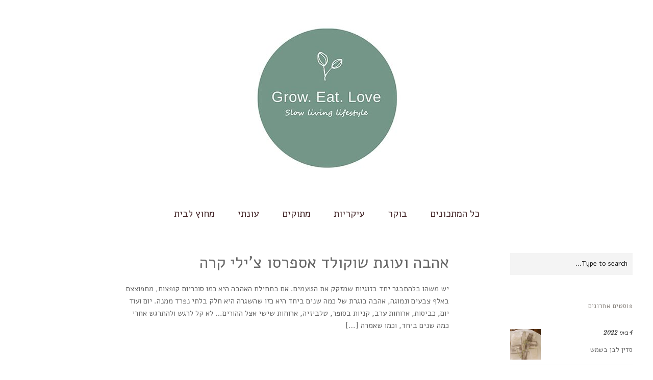

--- FILE ---
content_type: text/css
request_url: http://www.blog.hilaweiss.com/wp-content/themes/zuki-child/style.css?ver=20140630
body_size: 8386
content:
/*
Theme Name: Zuki Child
Theme URI:
Description: Your child theme description text...
Author: Your Name
Author URI: http://www.yourdomain.com/
Template: zuki
Version: 1.0
Tags: Zuki Child Theme
*/

/* This will import the stylesheet from the Zuki parent theme */
@import url('../zuki/style.css');

/*
Now you can start adding your own styles here. Use !important to overwrite styles if needed. */

/* HIDE AUTHOR */

.entry-author {
	display: none;
}


/* --- ALEF FONT --- */

/* --- Serif Fonts --- */
.rp-small-one-wrap .entry-date,
.rp-small-two p span.entry-title:after,
.rp-big-one h2.entry-title,
.rp-big-two h2.entry-title,
.rp-big-one,
.rp-big-two {
	font-family: "Alef", 'Libre Baskerville', Georgia, serif;
}

/* --- San Serif Fonts --- */
#header-top-nav,
.search-box #searchform input,
.entry-details,
#colophon p.site-description,
#colophon #site-info,
.default-sidebar .widget,
.front-sidebar .widget,
.nav-wrap,
#infinite-handle,
#nav-below a span,
#nav-single a span,
.rp-small-two p span.entry-title,
.single-post .post .entry-header .entry-cats,
.single-post .post .entry-header .entry-author,
#comments .comment-author,
#comments .comment-reply,
.single-post .entry-meta .entry-cats,
.single-post .entry-meta .entry-tags,
.page .edit-link,
a.archive-menu-toggle,
.site-content .nopassword,
.site-content p.nocomments,
#searchform input#s,
.jetpack_subscription_widget input#subscribe-field {
	font-family: "Alef", 'Libre Baskerville', Georgia, serif;
}

/* LOGO CENTERED */

#site-title {
	margin: 0;
	padding: 12px 0 40px 0px;
	text-align: center;
	width: 100%;
	float: center;
	display: block;
}

/* MAIN NAV - GAP BETWEEN LOGO AND NAV */

#site-nav {
	padding: 10px 0 40px;
}

/* MAIN NAV - FONT COLOR AND SIZE */

#site-nav ul li a {
	font-size: 1.2rem;
	color: #46292b;
}

/* HIDE SLASHES IN SEARCH RESULTS */
.blog .post .entry-meta,
.archive .post .entry-meta,
.search-results .entry-meta {
	display: none;
	
}

/* HIDE ARCHIVE HEADER */
.archive-header {
	display: none;
}

/* PARAGRAPHS FONTS AND COLORS */

body {
	height: 100%;
	display: block;
	font-family: "Alef", 'Libre Baskerville', Georgia, serif;
	color: #676767;
	Background: #fff;
}

/* HR STYLE*/

hr {
    padding: 0;
    border: none;
    border-top: medium double #cccccc;
    color: #333;
    text-align: center;
}

/* Zuki Recent Posts Widget */

.rp-color {
	position: relative;
	padding: 10px;
	font-family: 'Alef', 'Libre Baskerville', Georgia, serif;

}

/* MAIN PAGE - POST - DISABLE AUTHOR, COMMENTS, CATEGORIES, TIME */

.rp-medium-two .entry-author,
.rp-medium-two .entry-comments,
.rp-medium-two .entry-date,
.rp-medium-two .entry-cats,
.rp-big-one .entry-author,
.rp-big-one .entry-comments,
.rp-big-one .entry-date,
.rp-big-one .entry-cats,
.rp-big-two .entry-footer,
.rp-color .entry-footer,
.rp-color .entry-cats {
	    display: none;
}


.rp-medium-one .entry-author,
.rp-medium-one .entry-comments {
	display: none;
	font-size: 11px;
	font-size: 0.6875rem;
	line-height: 1.5;
	font-style: italic;
}

.rp-small-one .entry-date,
.rp-medium-one .entry-date,
.rp-color .entry-cats  {
	padding-bottom: 20px;
	font-size: 0.6875rem;
	font-style: italic;
}

/* POST - DISABLE AUTHOR, COMMENTS, CATEGORIES, TIME */

.single-post .entry-meta .entry-cats,
.single-post .entry-meta .entry-tags {
	display: none;
}

.single-post .entry-header .entry-date,
.single-post .entry-header .entry-comments,
.single-post .entry-header .entry-edit,
.single-post .post .entry-header .entry-cats,
.single-post .post .entry-header .entry-author,
.attachment .entry-header .entry-date,
.attachment .entry-header .full-size-link,
.attachment .entry-header .entry-edit {
	display: none;
}	

/* MAIN PAGE - POST - WHITE BG WIDTH */

.front-fullwidth .rp-big-one .story,
	#featured-content .rp-big-one .story {
		width: 300px;
}

/* --- Zuki Recent Posts Widgets + Featured Slider --- */

	.front-fullwidth .rp-big-one .story,
	#featured-content .rp-big-one .story {
		width: 300px;
		top: 40px;
		right: 40px;
		padding: 40px 20px;
		background-color: rgba(255, 255, 255, 0.85);
	}
	.front-fullwidth .rp-big-one:last-of-type .story {
		padding: 20px 20px;
	}

/* ARCHIVE LIST - POSTS - GAP BETWEEN HEADLINE AND OPENING TEXT */

.entry-details {
		padding-bottom: 0px;
	}


/* MAIN PAGE - POST - GAP BETWEEN HEADLINE AND OPENING TEXT */

.front-fullwidth .rp-big-one h2.entry-title,
	#featured-content .rp-big-one h2.entry-title  {
		margin: 0 0 10px;
	}

/* MAIN PAGE - POST - HEADLINES */

h1 a, h2 a, h3 a, h4 a, h5 a, h6 a,
.entry-details a,
#comments a,
.nav-wrap a,
#colophon a,
.authorbox p.author-name a,
.page .entry-content a {
	color: #676767;
}

.front-fullwidth .rp-big-one h2.entry-title,
	#featured-content .rp-big-one h2.entry-title  {
	font-size: 2rem;
}


/* POST - HEADLINES */

.entry-header h2.entry-title,
.entry-header h1.entry-title {
	display: block;
	margin: 0;
	padding: 20 0 20px;
        font-size: 2rem;
	font-family: "Alef", 'Libre Baskerville', Georgia, serif;
	color: #676767;
}

/* POST - COMMENT FORM ALIGN TO RIGHT */

#comments #respond {
	text-align: right;
}

#commentform label {
		float: right;
}

#commentform input#author,
	#commentform input#email,
	#commentform input#url {
		float: right;
}

/* POST - COMMENT FORM - LABELS FONT */

form label {
	font-family: "Alef", 'Libre Baskerville', Georgia, serif;
	font-size: 13px;
	font-size: 0.8125rem;
	font-weight: bold;
}

/* POST - COMMENT BTN */

input#submit {
	color: #fff;	
}

input[type="button"]:hover,
input[type="submit"]:hover,
input#submit:hover,
.widget_blog_subscription input[type="submit"]:hover {
	background: #000;
	color: #fff;
}

/* POST - DISBALE CATEGORIES VIEW */

.single-post .post .entry-header .entry-cats,
.single-post .post .entry-meta .entry-cats span,
.single-post .post .entry-meta .entry-tags span {
	display: none;
}

.entry-meta .entry-date,
.entry-meta .entry-edit,
.entry-meta .entry-comments,
.entry-meta .entry-cats a {
	display: none;
}

/* POST - SHARE BTN */

#primary .sharedaddy h3.sd-title {
	font-family: "Alef", 'Libre Baskerville', Georgia, serif;
	font-size: 12px;
	font-size: 0.75rem;
	padding: 0px 0 0px;
	float: right;
}

/* FOOTER - REGISTER BTN ALIGNMENT */

.jetpack_subscription_widget input#subscribe-field {
	float: right;
}

/* FOOTER - REGISTER BTN COLOR AND FONT */

input[type="button"],
input[type="submit"] {
	background: #87827c;
	border: none;
	font-family: "Alef", 'Libre Baskerville', Georgia, serif;
	font-size: 13px;
	color: #fff;
}

/* FOOTER - LINKABLE TEXT */

.textwidget a  {
	color: #000;
	font-weight: 500;
}

/* FOOTER - TEXT COLOR AND SIZE */

.textwidget {
	color: #87827c;
        font-size: 13px;
}

/* FOOTER - IMAGE ALIGNMENT */

img
{
display: block;
margin-left: auto;
margin-right: auto;
}

/* FOOTER - DISABLE TOP LINE IN WIDGETS */

.template-front .widget-area {
	border-top: 0px solid #ccc;
}

.default-sidebar,
#front-sidebar-one,
#front-sidebar-two {
	border-top: 0px solid #ccc;
}

/* FOOTER - SUBSCRIBE WIDGET - DISABLE TOP LINE */

.widget-area .widget {
	padding: 0px 0 17px;
	border-bottom: none;
	clear: both;
	float: none;
	overflow: hidden;
}

.jetpack_subscription_widget input#subscribe-field {
	margin-right: 0%;
	width:  95%;
}

.jetpack_subscription_widget input[type="submit"] {
	width: 95%;
}

/* WIDGETS TITLE */

.widget h3.widget-title {
	display: block;
	padding: 0 0 35px;
	font-size: 13px;
	line-height: 1.5;
	letter-spacing: 0.3px;
	color: #87827c;

/* FEED - GAPS BETWEEN POSTS IN ARCHIVE/CATEGORIES FEED */

.site-content .post,
.site-content .type-attachment,
.search-results .site-content .page {
	margin: 0 0 0px;
	padding-bottom: 40px;
}

#comments #respond {
	margin: 0 0 35px;
	padding: 0px 0 0;
	overflow: hidden;
	text-align: right;
}

/* FEED - HIDING AUTHOR */

.entry-author {
	display: none;
}

.entry-details {
	padding-bottom: 0px;
}

/* FEED - HIDING FEED TITLES */

.archive-header {
	padding: 0 0 43px;
}
#primary h1.archive-title {
	display: none;
}

